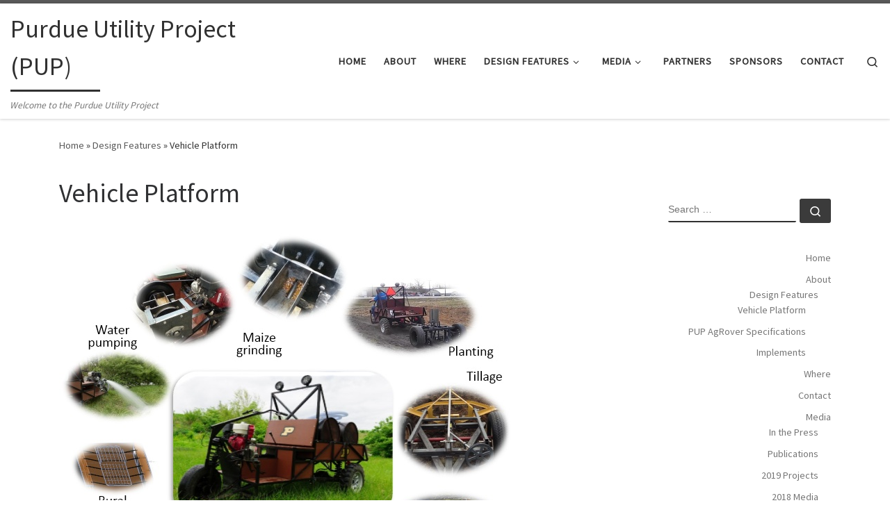

--- FILE ---
content_type: text/html; charset=UTF-8
request_url: https://engineering.purdue.edu/pup/project/vehicle-platform/
body_size: 10427
content:
<!DOCTYPE html>
<!--[if IE 7]>
<html class="ie ie7" lang="en-US">
<![endif]-->
<!--[if IE 8]>
<html class="ie ie8" lang="en-US">
<![endif]-->
<!--[if !(IE 7) | !(IE 8)  ]><!-->
<html lang="en-US" class="no-js">
<!--<![endif]-->
  <head>
  <meta charset="UTF-8" />
  <meta http-equiv="X-UA-Compatible" content="IE=EDGE" />
  <meta name="viewport" content="width=device-width, initial-scale=1.0" />
  <link rel="profile"  href="https://gmpg.org/xfn/11" />
  <link rel="pingback" href="https://Engineering.Purdue.Edu/pup/xmlrpc.php" />
<script>(function(html){html.className = html.className.replace(/\bno-js\b/,'js')})(document.documentElement);</script>
<title>Vehicle Platform &#8211; Purdue Utility Project (PUP)</title>
<meta name='robots' content='max-image-preview:large' />
<link rel="alternate" type="application/rss+xml" title="Purdue Utility Project (PUP) &raquo; Feed" href="https://Engineering.Purdue.Edu/pup/feed/" />
<script>
window._wpemojiSettings = {"baseUrl":"https:\/\/s.w.org\/images\/core\/emoji\/14.0.0\/72x72\/","ext":".png","svgUrl":"https:\/\/s.w.org\/images\/core\/emoji\/14.0.0\/svg\/","svgExt":".svg","source":{"concatemoji":"https:\/\/Engineering.Purdue.Edu\/pup\/wp-includes\/js\/wp-emoji-release.min.js?ver=6.3.7"}};
/*! This file is auto-generated */
!function(i,n){var o,s,e;function c(e){try{var t={supportTests:e,timestamp:(new Date).valueOf()};sessionStorage.setItem(o,JSON.stringify(t))}catch(e){}}function p(e,t,n){e.clearRect(0,0,e.canvas.width,e.canvas.height),e.fillText(t,0,0);var t=new Uint32Array(e.getImageData(0,0,e.canvas.width,e.canvas.height).data),r=(e.clearRect(0,0,e.canvas.width,e.canvas.height),e.fillText(n,0,0),new Uint32Array(e.getImageData(0,0,e.canvas.width,e.canvas.height).data));return t.every(function(e,t){return e===r[t]})}function u(e,t,n){switch(t){case"flag":return n(e,"\ud83c\udff3\ufe0f\u200d\u26a7\ufe0f","\ud83c\udff3\ufe0f\u200b\u26a7\ufe0f")?!1:!n(e,"\ud83c\uddfa\ud83c\uddf3","\ud83c\uddfa\u200b\ud83c\uddf3")&&!n(e,"\ud83c\udff4\udb40\udc67\udb40\udc62\udb40\udc65\udb40\udc6e\udb40\udc67\udb40\udc7f","\ud83c\udff4\u200b\udb40\udc67\u200b\udb40\udc62\u200b\udb40\udc65\u200b\udb40\udc6e\u200b\udb40\udc67\u200b\udb40\udc7f");case"emoji":return!n(e,"\ud83e\udef1\ud83c\udffb\u200d\ud83e\udef2\ud83c\udfff","\ud83e\udef1\ud83c\udffb\u200b\ud83e\udef2\ud83c\udfff")}return!1}function f(e,t,n){var r="undefined"!=typeof WorkerGlobalScope&&self instanceof WorkerGlobalScope?new OffscreenCanvas(300,150):i.createElement("canvas"),a=r.getContext("2d",{willReadFrequently:!0}),o=(a.textBaseline="top",a.font="600 32px Arial",{});return e.forEach(function(e){o[e]=t(a,e,n)}),o}function t(e){var t=i.createElement("script");t.src=e,t.defer=!0,i.head.appendChild(t)}"undefined"!=typeof Promise&&(o="wpEmojiSettingsSupports",s=["flag","emoji"],n.supports={everything:!0,everythingExceptFlag:!0},e=new Promise(function(e){i.addEventListener("DOMContentLoaded",e,{once:!0})}),new Promise(function(t){var n=function(){try{var e=JSON.parse(sessionStorage.getItem(o));if("object"==typeof e&&"number"==typeof e.timestamp&&(new Date).valueOf()<e.timestamp+604800&&"object"==typeof e.supportTests)return e.supportTests}catch(e){}return null}();if(!n){if("undefined"!=typeof Worker&&"undefined"!=typeof OffscreenCanvas&&"undefined"!=typeof URL&&URL.createObjectURL&&"undefined"!=typeof Blob)try{var e="postMessage("+f.toString()+"("+[JSON.stringify(s),u.toString(),p.toString()].join(",")+"));",r=new Blob([e],{type:"text/javascript"}),a=new Worker(URL.createObjectURL(r),{name:"wpTestEmojiSupports"});return void(a.onmessage=function(e){c(n=e.data),a.terminate(),t(n)})}catch(e){}c(n=f(s,u,p))}t(n)}).then(function(e){for(var t in e)n.supports[t]=e[t],n.supports.everything=n.supports.everything&&n.supports[t],"flag"!==t&&(n.supports.everythingExceptFlag=n.supports.everythingExceptFlag&&n.supports[t]);n.supports.everythingExceptFlag=n.supports.everythingExceptFlag&&!n.supports.flag,n.DOMReady=!1,n.readyCallback=function(){n.DOMReady=!0}}).then(function(){return e}).then(function(){var e;n.supports.everything||(n.readyCallback(),(e=n.source||{}).concatemoji?t(e.concatemoji):e.wpemoji&&e.twemoji&&(t(e.twemoji),t(e.wpemoji)))}))}((window,document),window._wpemojiSettings);
</script>
<style>
img.wp-smiley,
img.emoji {
	display: inline !important;
	border: none !important;
	box-shadow: none !important;
	height: 1em !important;
	width: 1em !important;
	margin: 0 0.07em !important;
	vertical-align: -0.1em !important;
	background: none !important;
	padding: 0 !important;
}
</style>
	<link rel='stylesheet' id='wp-block-library-css' href='https://Engineering.Purdue.Edu/pup/wp-includes/css/dist/block-library/style.min.css?ver=6.3.7' media='all' />
<link rel='stylesheet' id='wp-components-css' href='https://Engineering.Purdue.Edu/pup/wp-includes/css/dist/components/style.min.css?ver=6.3.7' media='all' />
<link rel='stylesheet' id='wp-block-editor-css' href='https://Engineering.Purdue.Edu/pup/wp-includes/css/dist/block-editor/style.min.css?ver=6.3.7' media='all' />
<link rel='stylesheet' id='wp-reusable-blocks-css' href='https://Engineering.Purdue.Edu/pup/wp-includes/css/dist/reusable-blocks/style.min.css?ver=6.3.7' media='all' />
<link rel='stylesheet' id='wp-editor-css' href='https://Engineering.Purdue.Edu/pup/wp-includes/css/dist/editor/style.min.css?ver=6.3.7' media='all' />
<link rel='stylesheet' id='pta_volunteer_sus_block-style-css-css' href='https://Engineering.Purdue.Edu/pup/wp-content/plugins/pta-volunteer-sign-up-sheets/blocks/blocks.style.build.css' media='all' />
<style id='classic-theme-styles-inline-css'>
/*! This file is auto-generated */
.wp-block-button__link{color:#fff;background-color:#32373c;border-radius:9999px;box-shadow:none;text-decoration:none;padding:calc(.667em + 2px) calc(1.333em + 2px);font-size:1.125em}.wp-block-file__button{background:#32373c;color:#fff;text-decoration:none}
</style>
<style id='global-styles-inline-css'>
body{--wp--preset--color--black: #000000;--wp--preset--color--cyan-bluish-gray: #abb8c3;--wp--preset--color--white: #ffffff;--wp--preset--color--pale-pink: #f78da7;--wp--preset--color--vivid-red: #cf2e2e;--wp--preset--color--luminous-vivid-orange: #ff6900;--wp--preset--color--luminous-vivid-amber: #fcb900;--wp--preset--color--light-green-cyan: #7bdcb5;--wp--preset--color--vivid-green-cyan: #00d084;--wp--preset--color--pale-cyan-blue: #8ed1fc;--wp--preset--color--vivid-cyan-blue: #0693e3;--wp--preset--color--vivid-purple: #9b51e0;--wp--preset--gradient--vivid-cyan-blue-to-vivid-purple: linear-gradient(135deg,rgba(6,147,227,1) 0%,rgb(155,81,224) 100%);--wp--preset--gradient--light-green-cyan-to-vivid-green-cyan: linear-gradient(135deg,rgb(122,220,180) 0%,rgb(0,208,130) 100%);--wp--preset--gradient--luminous-vivid-amber-to-luminous-vivid-orange: linear-gradient(135deg,rgba(252,185,0,1) 0%,rgba(255,105,0,1) 100%);--wp--preset--gradient--luminous-vivid-orange-to-vivid-red: linear-gradient(135deg,rgba(255,105,0,1) 0%,rgb(207,46,46) 100%);--wp--preset--gradient--very-light-gray-to-cyan-bluish-gray: linear-gradient(135deg,rgb(238,238,238) 0%,rgb(169,184,195) 100%);--wp--preset--gradient--cool-to-warm-spectrum: linear-gradient(135deg,rgb(74,234,220) 0%,rgb(151,120,209) 20%,rgb(207,42,186) 40%,rgb(238,44,130) 60%,rgb(251,105,98) 80%,rgb(254,248,76) 100%);--wp--preset--gradient--blush-light-purple: linear-gradient(135deg,rgb(255,206,236) 0%,rgb(152,150,240) 100%);--wp--preset--gradient--blush-bordeaux: linear-gradient(135deg,rgb(254,205,165) 0%,rgb(254,45,45) 50%,rgb(107,0,62) 100%);--wp--preset--gradient--luminous-dusk: linear-gradient(135deg,rgb(255,203,112) 0%,rgb(199,81,192) 50%,rgb(65,88,208) 100%);--wp--preset--gradient--pale-ocean: linear-gradient(135deg,rgb(255,245,203) 0%,rgb(182,227,212) 50%,rgb(51,167,181) 100%);--wp--preset--gradient--electric-grass: linear-gradient(135deg,rgb(202,248,128) 0%,rgb(113,206,126) 100%);--wp--preset--gradient--midnight: linear-gradient(135deg,rgb(2,3,129) 0%,rgb(40,116,252) 100%);--wp--preset--font-size--small: 13px;--wp--preset--font-size--medium: 20px;--wp--preset--font-size--large: 36px;--wp--preset--font-size--x-large: 42px;--wp--preset--spacing--20: 0.44rem;--wp--preset--spacing--30: 0.67rem;--wp--preset--spacing--40: 1rem;--wp--preset--spacing--50: 1.5rem;--wp--preset--spacing--60: 2.25rem;--wp--preset--spacing--70: 3.38rem;--wp--preset--spacing--80: 5.06rem;--wp--preset--shadow--natural: 6px 6px 9px rgba(0, 0, 0, 0.2);--wp--preset--shadow--deep: 12px 12px 50px rgba(0, 0, 0, 0.4);--wp--preset--shadow--sharp: 6px 6px 0px rgba(0, 0, 0, 0.2);--wp--preset--shadow--outlined: 6px 6px 0px -3px rgba(255, 255, 255, 1), 6px 6px rgba(0, 0, 0, 1);--wp--preset--shadow--crisp: 6px 6px 0px rgba(0, 0, 0, 1);}:where(.is-layout-flex){gap: 0.5em;}:where(.is-layout-grid){gap: 0.5em;}body .is-layout-flow > .alignleft{float: left;margin-inline-start: 0;margin-inline-end: 2em;}body .is-layout-flow > .alignright{float: right;margin-inline-start: 2em;margin-inline-end: 0;}body .is-layout-flow > .aligncenter{margin-left: auto !important;margin-right: auto !important;}body .is-layout-constrained > .alignleft{float: left;margin-inline-start: 0;margin-inline-end: 2em;}body .is-layout-constrained > .alignright{float: right;margin-inline-start: 2em;margin-inline-end: 0;}body .is-layout-constrained > .aligncenter{margin-left: auto !important;margin-right: auto !important;}body .is-layout-constrained > :where(:not(.alignleft):not(.alignright):not(.alignfull)){max-width: var(--wp--style--global--content-size);margin-left: auto !important;margin-right: auto !important;}body .is-layout-constrained > .alignwide{max-width: var(--wp--style--global--wide-size);}body .is-layout-flex{display: flex;}body .is-layout-flex{flex-wrap: wrap;align-items: center;}body .is-layout-flex > *{margin: 0;}body .is-layout-grid{display: grid;}body .is-layout-grid > *{margin: 0;}:where(.wp-block-columns.is-layout-flex){gap: 2em;}:where(.wp-block-columns.is-layout-grid){gap: 2em;}:where(.wp-block-post-template.is-layout-flex){gap: 1.25em;}:where(.wp-block-post-template.is-layout-grid){gap: 1.25em;}.has-black-color{color: var(--wp--preset--color--black) !important;}.has-cyan-bluish-gray-color{color: var(--wp--preset--color--cyan-bluish-gray) !important;}.has-white-color{color: var(--wp--preset--color--white) !important;}.has-pale-pink-color{color: var(--wp--preset--color--pale-pink) !important;}.has-vivid-red-color{color: var(--wp--preset--color--vivid-red) !important;}.has-luminous-vivid-orange-color{color: var(--wp--preset--color--luminous-vivid-orange) !important;}.has-luminous-vivid-amber-color{color: var(--wp--preset--color--luminous-vivid-amber) !important;}.has-light-green-cyan-color{color: var(--wp--preset--color--light-green-cyan) !important;}.has-vivid-green-cyan-color{color: var(--wp--preset--color--vivid-green-cyan) !important;}.has-pale-cyan-blue-color{color: var(--wp--preset--color--pale-cyan-blue) !important;}.has-vivid-cyan-blue-color{color: var(--wp--preset--color--vivid-cyan-blue) !important;}.has-vivid-purple-color{color: var(--wp--preset--color--vivid-purple) !important;}.has-black-background-color{background-color: var(--wp--preset--color--black) !important;}.has-cyan-bluish-gray-background-color{background-color: var(--wp--preset--color--cyan-bluish-gray) !important;}.has-white-background-color{background-color: var(--wp--preset--color--white) !important;}.has-pale-pink-background-color{background-color: var(--wp--preset--color--pale-pink) !important;}.has-vivid-red-background-color{background-color: var(--wp--preset--color--vivid-red) !important;}.has-luminous-vivid-orange-background-color{background-color: var(--wp--preset--color--luminous-vivid-orange) !important;}.has-luminous-vivid-amber-background-color{background-color: var(--wp--preset--color--luminous-vivid-amber) !important;}.has-light-green-cyan-background-color{background-color: var(--wp--preset--color--light-green-cyan) !important;}.has-vivid-green-cyan-background-color{background-color: var(--wp--preset--color--vivid-green-cyan) !important;}.has-pale-cyan-blue-background-color{background-color: var(--wp--preset--color--pale-cyan-blue) !important;}.has-vivid-cyan-blue-background-color{background-color: var(--wp--preset--color--vivid-cyan-blue) !important;}.has-vivid-purple-background-color{background-color: var(--wp--preset--color--vivid-purple) !important;}.has-black-border-color{border-color: var(--wp--preset--color--black) !important;}.has-cyan-bluish-gray-border-color{border-color: var(--wp--preset--color--cyan-bluish-gray) !important;}.has-white-border-color{border-color: var(--wp--preset--color--white) !important;}.has-pale-pink-border-color{border-color: var(--wp--preset--color--pale-pink) !important;}.has-vivid-red-border-color{border-color: var(--wp--preset--color--vivid-red) !important;}.has-luminous-vivid-orange-border-color{border-color: var(--wp--preset--color--luminous-vivid-orange) !important;}.has-luminous-vivid-amber-border-color{border-color: var(--wp--preset--color--luminous-vivid-amber) !important;}.has-light-green-cyan-border-color{border-color: var(--wp--preset--color--light-green-cyan) !important;}.has-vivid-green-cyan-border-color{border-color: var(--wp--preset--color--vivid-green-cyan) !important;}.has-pale-cyan-blue-border-color{border-color: var(--wp--preset--color--pale-cyan-blue) !important;}.has-vivid-cyan-blue-border-color{border-color: var(--wp--preset--color--vivid-cyan-blue) !important;}.has-vivid-purple-border-color{border-color: var(--wp--preset--color--vivid-purple) !important;}.has-vivid-cyan-blue-to-vivid-purple-gradient-background{background: var(--wp--preset--gradient--vivid-cyan-blue-to-vivid-purple) !important;}.has-light-green-cyan-to-vivid-green-cyan-gradient-background{background: var(--wp--preset--gradient--light-green-cyan-to-vivid-green-cyan) !important;}.has-luminous-vivid-amber-to-luminous-vivid-orange-gradient-background{background: var(--wp--preset--gradient--luminous-vivid-amber-to-luminous-vivid-orange) !important;}.has-luminous-vivid-orange-to-vivid-red-gradient-background{background: var(--wp--preset--gradient--luminous-vivid-orange-to-vivid-red) !important;}.has-very-light-gray-to-cyan-bluish-gray-gradient-background{background: var(--wp--preset--gradient--very-light-gray-to-cyan-bluish-gray) !important;}.has-cool-to-warm-spectrum-gradient-background{background: var(--wp--preset--gradient--cool-to-warm-spectrum) !important;}.has-blush-light-purple-gradient-background{background: var(--wp--preset--gradient--blush-light-purple) !important;}.has-blush-bordeaux-gradient-background{background: var(--wp--preset--gradient--blush-bordeaux) !important;}.has-luminous-dusk-gradient-background{background: var(--wp--preset--gradient--luminous-dusk) !important;}.has-pale-ocean-gradient-background{background: var(--wp--preset--gradient--pale-ocean) !important;}.has-electric-grass-gradient-background{background: var(--wp--preset--gradient--electric-grass) !important;}.has-midnight-gradient-background{background: var(--wp--preset--gradient--midnight) !important;}.has-small-font-size{font-size: var(--wp--preset--font-size--small) !important;}.has-medium-font-size{font-size: var(--wp--preset--font-size--medium) !important;}.has-large-font-size{font-size: var(--wp--preset--font-size--large) !important;}.has-x-large-font-size{font-size: var(--wp--preset--font-size--x-large) !important;}
.wp-block-navigation a:where(:not(.wp-element-button)){color: inherit;}
:where(.wp-block-post-template.is-layout-flex){gap: 1.25em;}:where(.wp-block-post-template.is-layout-grid){gap: 1.25em;}
:where(.wp-block-columns.is-layout-flex){gap: 2em;}:where(.wp-block-columns.is-layout-grid){gap: 2em;}
.wp-block-pullquote{font-size: 1.5em;line-height: 1.6;}
</style>
<link rel='stylesheet' id='contact-form-7-css' href='https://Engineering.Purdue.Edu/pup/wp-content/plugins/contact-form-7/includes/css/styles.css?ver=5.8.1' media='all' />
<link rel='stylesheet' id='customizr-main-css' href='https://Engineering.Purdue.Edu/pup/wp-content/themes/customizr/assets/front/css/style.min.css?ver=4.4.21' media='all' />
<style id='customizr-main-inline-css'>

.tc-header.border-top { border-top-width: 5px; border-top-style: solid }
#czr-push-footer { display: none; visibility: hidden; }
        .czr-sticky-footer #czr-push-footer.sticky-footer-enabled { display: block; }
        
</style>
<link rel='stylesheet' id='pta-sus-style-css' href='https://Engineering.Purdue.Edu/pup/wp-content/plugins/pta-volunteer-sign-up-sheets/classes/../assets/css/style.min.css?ver=6.3.7' media='all' />
<script id="nb-jquery" src='https://Engineering.Purdue.Edu/pup/wp-includes/js/jquery/jquery.min.js?ver=3.7.0' id='jquery-core-js'></script>
<script src='https://Engineering.Purdue.Edu/pup/wp-includes/js/jquery/jquery-migrate.min.js?ver=3.4.1' id='jquery-migrate-js'></script>
<script src='https://Engineering.Purdue.Edu/pup/wp-content/themes/customizr/assets/front/js/libs/modernizr.min.js?ver=4.4.21' id='modernizr-js'></script>
<script src='https://Engineering.Purdue.Edu/pup/wp-includes/js/underscore.min.js?ver=1.13.4' id='underscore-js'></script>
<script id='tc-scripts-js-extra'>
var CZRParams = {"assetsPath":"https:\/\/Engineering.Purdue.Edu\/pup\/wp-content\/themes\/customizr\/assets\/front\/","mainScriptUrl":"https:\/\/Engineering.Purdue.Edu\/pup\/wp-content\/themes\/customizr\/assets\/front\/js\/tc-scripts.min.js?4.4.21","deferFontAwesome":"1","fontAwesomeUrl":"https:\/\/Engineering.Purdue.Edu\/pup\/wp-content\/themes\/customizr\/assets\/shared\/fonts\/fa\/css\/fontawesome-all.min.css?4.4.21","_disabled":[],"centerSliderImg":"1","isLightBoxEnabled":"1","SmoothScroll":{"Enabled":true,"Options":{"touchpadSupport":false}},"isAnchorScrollEnabled":"","anchorSmoothScrollExclude":{"simple":["[class*=edd]",".carousel-control","[data-toggle=\"modal\"]","[data-toggle=\"dropdown\"]","[data-toggle=\"czr-dropdown\"]","[data-toggle=\"tooltip\"]","[data-toggle=\"popover\"]","[data-toggle=\"collapse\"]","[data-toggle=\"czr-collapse\"]","[data-toggle=\"tab\"]","[data-toggle=\"pill\"]","[data-toggle=\"czr-pill\"]","[class*=upme]","[class*=um-]"],"deep":{"classes":[],"ids":[]}},"timerOnScrollAllBrowsers":"1","centerAllImg":"1","HasComments":"","LoadModernizr":"1","stickyHeader":"","extLinksStyle":"","extLinksTargetExt":"","extLinksSkipSelectors":{"classes":["btn","button"],"ids":[]},"dropcapEnabled":"","dropcapWhere":{"post":"","page":""},"dropcapMinWords":"","dropcapSkipSelectors":{"tags":["IMG","IFRAME","H1","H2","H3","H4","H5","H6","BLOCKQUOTE","UL","OL"],"classes":["btn"],"id":[]},"imgSmartLoadEnabled":"","imgSmartLoadOpts":{"parentSelectors":["[class*=grid-container], .article-container",".__before_main_wrapper",".widget-front",".post-related-articles",".tc-singular-thumbnail-wrapper",".sek-module-inner"],"opts":{"excludeImg":[".tc-holder-img"]}},"imgSmartLoadsForSliders":"1","pluginCompats":[],"isWPMobile":"","menuStickyUserSettings":{"desktop":"stick_up","mobile":"stick_up"},"adminAjaxUrl":"https:\/\/Engineering.Purdue.Edu\/pup\/wp-admin\/admin-ajax.php","ajaxUrl":"https:\/\/Engineering.Purdue.Edu\/pup\/?czrajax=1","frontNonce":{"id":"CZRFrontNonce","handle":"ee2ae940b1"},"isDevMode":"","isModernStyle":"1","i18n":{"Permanently dismiss":"Permanently dismiss"},"frontNotifications":{"welcome":{"enabled":false,"content":"","dismissAction":"dismiss_welcome_note_front"}},"preloadGfonts":"1","googleFonts":"Source+Sans+Pro","version":"4.4.21"};
</script>
<script src='https://Engineering.Purdue.Edu/pup/wp-content/themes/customizr/assets/front/js/tc-scripts.min.js?ver=4.4.21' id='tc-scripts-js' defer></script>
<link rel="https://api.w.org/" href="https://Engineering.Purdue.Edu/pup/wp-json/" /><link rel="alternate" type="application/json" href="https://Engineering.Purdue.Edu/pup/wp-json/wp/v2/pages/74" /><link rel="EditURI" type="application/rsd+xml" title="RSD" href="https://Engineering.Purdue.Edu/pup/xmlrpc.php?rsd" />
<meta name="generator" content="WordPress 6.3.7" />
<link rel="canonical" href="https://Engineering.Purdue.Edu/pup/project/vehicle-platform/" />
<link rel='shortlink' href='https://Engineering.Purdue.Edu/pup/?p=74' />
<link rel="alternate" type="application/json+oembed" href="https://Engineering.Purdue.Edu/pup/wp-json/oembed/1.0/embed?url=https%3A%2F%2FEngineering.Purdue.Edu%2Fpup%2Fproject%2Fvehicle-platform%2F" />
<link rel="alternate" type="text/xml+oembed" href="https://Engineering.Purdue.Edu/pup/wp-json/oembed/1.0/embed?url=https%3A%2F%2FEngineering.Purdue.Edu%2Fpup%2Fproject%2Fvehicle-platform%2F&#038;format=xml" />
              <link rel="preload" as="font" type="font/woff2" href="https://Engineering.Purdue.Edu/pup/wp-content/themes/customizr/assets/shared/fonts/customizr/customizr.woff2?128396981" crossorigin="anonymous"/>
            		<style id="wp-custom-css">
			
.round-div {
  border: 104px solid #FAFAFA;
  border-radius: 0px;
  display: block;
  height: 170px;
  left: -54px;
  position: absolute;
  top: -66px;
  transition: all 0.3s ease 0s;
  width: 170px;
  z-index: 99;
}
a.icon-facebook:before {
background-color:   #3b5998;
border-radius:      2px;
color:              white;
padding:            4px 0 0 2px;
position:           relative;
text-shadow:        none;
top:                4px;
}
a.icon-facebook {
position:           relative;
top:                -4px;
}
.navbar-inner .social-block {
font-size: 2em;
}		</style>
		</head>

  <body class="nb-3-3-4 nimble-no-local-data-skp__post_page_74 nimble-no-group-site-tmpl-skp__all_page page-template-default page page-id-74 page-parent page-child parent-pageid-31 wp-embed-responsive sek-hide-rc-badge czr-link-hover-underline header-skin-light footer-skin-dark czr-r-sidebar tc-center-images czr-full-layout customizr-4-4-21 czr-sticky-footer">
          <a class="screen-reader-text skip-link" href="#content">Skip to content</a>
    
    
    <div id="tc-page-wrap" class="">

      <header class="tpnav-header__header tc-header sl-logo_left sticky-brand-shrink-on sticky-transparent border-top czr-submenu-fade czr-submenu-move" >
        <div class="primary-navbar__wrapper d-none d-lg-block has-horizontal-menu desktop-sticky" >
  <div class="container-fluid">
    <div class="row align-items-center flex-row primary-navbar__row">
      <div class="branding__container col col-auto" >
  <div class="branding align-items-center flex-column ">
    <div class="branding-row d-flex flex-row align-items-center align-self-start">
      <span class="navbar-brand col-auto " >
    <a class="navbar-brand-sitename  czr-underline" href="https://Engineering.Purdue.Edu/pup/">
    <span>Purdue Utility Project (PUP)</span>
  </a>
</span>
      </div>
    <span class="header-tagline " >
  Welcome to the Purdue Utility Project</span>

  </div>
</div>
      <div class="primary-nav__container justify-content-lg-around col col-lg-auto flex-lg-column" >
  <div class="primary-nav__wrapper flex-lg-row align-items-center justify-content-end">
              <nav class="primary-nav__nav col" id="primary-nav">
          <div class="nav__menu-wrapper primary-nav__menu-wrapper justify-content-end czr-open-on-hover" >
<ul id="main-menu" class="primary-nav__menu regular-nav nav__menu nav"><li id="menu-item-34" class="menu-item menu-item-type-custom menu-item-object-custom menu-item-home menu-item-34"><a href="https://Engineering.Purdue.Edu/pup/" class="nav__link"><span class="nav__title">Home</span></a></li>
<li id="menu-item-35" class="menu-item menu-item-type-post_type menu-item-object-page menu-item-35"><a href="https://Engineering.Purdue.Edu/pup/about/" class="nav__link"><span class="nav__title">About</span></a></li>
<li id="menu-item-386" class="menu-item menu-item-type-post_type menu-item-object-page menu-item-386"><a href="https://Engineering.Purdue.Edu/pup/where/" class="nav__link"><span class="nav__title">Where</span></a></li>
<li id="menu-item-44" class="menu-item menu-item-type-post_type menu-item-object-page current-page-ancestor current-menu-ancestor current-menu-parent current-page-parent current_page_parent current_page_ancestor menu-item-has-children czr-dropdown current-active menu-item-44"><a data-toggle="czr-dropdown" aria-haspopup="true" aria-expanded="false" href="https://Engineering.Purdue.Edu/pup/project/" class="nav__link"><span class="nav__title">Design Features</span><span class="caret__dropdown-toggler"><i class="icn-down-small"></i></span></a>
<ul class="dropdown-menu czr-dropdown-menu">
	<li id="menu-item-91" class="menu-item menu-item-type-post_type menu-item-object-page current-page-ancestor current-page-parent dropdown-item menu-item-91"><a href="https://Engineering.Purdue.Edu/pup/project/" class="nav__link"><span class="nav__title">Design Features</span></a></li>
	<li id="menu-item-82" class="menu-item menu-item-type-post_type menu-item-object-page current-menu-item page_item page-item-74 current_page_item menu-item-has-children czr-dropdown-submenu dropdown-item current-active menu-item-82"><a data-toggle="czr-dropdown" aria-haspopup="true" aria-expanded="false" href="https://Engineering.Purdue.Edu/pup/project/vehicle-platform/" aria-current="page" class="nav__link"><span class="nav__title">Vehicle Platform</span><span class="caret__dropdown-toggler"><i class="icn-down-small"></i></span></a>
<ul class="dropdown-menu czr-dropdown-menu">
		<li id="menu-item-99" class="menu-item menu-item-type-post_type menu-item-object-page dropdown-item menu-item-99"><a href="https://Engineering.Purdue.Edu/pup/project/vehicle-platform/specifications/" class="nav__link"><span class="nav__title">PUP AgRover Specifications</span></a></li>
</ul>
</li>
	<li id="menu-item-80" class="menu-item menu-item-type-post_type menu-item-object-page dropdown-item menu-item-80"><a href="https://Engineering.Purdue.Edu/pup/project/implements/" class="nav__link"><span class="nav__title">Implements</span></a></li>
</ul>
</li>
<li id="menu-item-37" class="menu-item menu-item-type-post_type menu-item-object-page menu-item-has-children czr-dropdown menu-item-37"><a data-toggle="czr-dropdown" aria-haspopup="true" aria-expanded="false" href="https://Engineering.Purdue.Edu/pup/media/" class="nav__link"><span class="nav__title">Media</span><span class="caret__dropdown-toggler"><i class="icn-down-small"></i></span></a>
<ul class="dropdown-menu czr-dropdown-menu">
	<li id="menu-item-166" class="menu-item menu-item-type-post_type menu-item-object-page dropdown-item menu-item-166"><a href="https://Engineering.Purdue.Edu/pup/media/publications/" class="nav__link"><span class="nav__title">Publications</span></a></li>
	<li id="menu-item-220" class="menu-item menu-item-type-post_type menu-item-object-page dropdown-item menu-item-220"><a href="https://Engineering.Purdue.Edu/pup/media/in-the-press/" class="nav__link"><span class="nav__title">In the Press</span></a></li>
	<li id="menu-item-485" class="menu-item menu-item-type-post_type menu-item-object-page dropdown-item menu-item-485"><a href="https://Engineering.Purdue.Edu/pup/media/2019-projects/" class="nav__link"><span class="nav__title">2019 Projects</span></a></li>
	<li id="menu-item-480" class="menu-item menu-item-type-post_type menu-item-object-page dropdown-item menu-item-480"><a href="https://Engineering.Purdue.Edu/pup/media/2018-media/" class="nav__link"><span class="nav__title">2018 Media</span></a></li>
	<li id="menu-item-446" class="menu-item menu-item-type-post_type menu-item-object-page dropdown-item menu-item-446"><a href="https://Engineering.Purdue.Edu/pup/media/2017-media/" class="nav__link"><span class="nav__title">2017 Media</span></a></li>
	<li id="menu-item-409" class="menu-item menu-item-type-post_type menu-item-object-page dropdown-item menu-item-409"><a href="https://Engineering.Purdue.Edu/pup/media/2016-media/" class="nav__link"><span class="nav__title">2016 Media</span></a></li>
	<li id="menu-item-338" class="menu-item menu-item-type-post_type menu-item-object-page dropdown-item menu-item-338"><a href="https://Engineering.Purdue.Edu/pup/media/2015-media/" class="nav__link"><span class="nav__title">2015 Media</span></a></li>
	<li id="menu-item-284" class="menu-item menu-item-type-post_type menu-item-object-page dropdown-item menu-item-284"><a href="https://Engineering.Purdue.Edu/pup/media/2014-media/" class="nav__link"><span class="nav__title">2014 Media</span></a></li>
	<li id="menu-item-43" class="menu-item menu-item-type-post_type menu-item-object-page dropdown-item menu-item-43"><a href="https://Engineering.Purdue.Edu/pup/media/2013-media/" class="nav__link"><span class="nav__title">2013 media</span></a></li>
	<li id="menu-item-42" class="menu-item menu-item-type-post_type menu-item-object-page dropdown-item menu-item-42"><a href="https://Engineering.Purdue.Edu/pup/media/2012-media/" class="nav__link"><span class="nav__title">2012 media</span></a></li>
	<li id="menu-item-41" class="menu-item menu-item-type-post_type menu-item-object-page dropdown-item menu-item-41"><a href="https://Engineering.Purdue.Edu/pup/media/2011-media/" class="nav__link"><span class="nav__title">2011 media</span></a></li>
	<li id="menu-item-40" class="menu-item menu-item-type-post_type menu-item-object-page dropdown-item menu-item-40"><a href="https://Engineering.Purdue.Edu/pup/media/2010-media/" class="nav__link"><span class="nav__title">2010 media</span></a></li>
	<li id="menu-item-39" class="menu-item menu-item-type-post_type menu-item-object-page dropdown-item menu-item-39"><a href="https://Engineering.Purdue.Edu/pup/media/2009-media/" class="nav__link"><span class="nav__title">2009 media</span></a></li>
	<li id="menu-item-38" class="menu-item menu-item-type-post_type menu-item-object-page dropdown-item menu-item-38"><a href="https://Engineering.Purdue.Edu/pup/media/2008-media/" class="nav__link"><span class="nav__title">2008 media</span></a></li>
</ul>
</li>
<li id="menu-item-94" class="menu-item menu-item-type-post_type menu-item-object-page menu-item-94"><a href="https://Engineering.Purdue.Edu/pup/partners/" class="nav__link"><span class="nav__title">Partners</span></a></li>
<li id="menu-item-87" class="menu-item menu-item-type-post_type menu-item-object-page menu-item-87"><a href="https://Engineering.Purdue.Edu/pup/sponsors/" class="nav__link"><span class="nav__title">Sponsors</span></a></li>
<li id="menu-item-53" class="menu-item menu-item-type-post_type menu-item-object-page menu-item-53"><a href="https://Engineering.Purdue.Edu/pup/contact/" class="nav__link"><span class="nav__title">Contact</span></a></li>
</ul></div>        </nav>
    <div class="primary-nav__utils nav__utils col-auto" >
    <ul class="nav utils flex-row flex-nowrap regular-nav">
      <li class="nav__search " >
  <a href="#" class="search-toggle_btn icn-search czr-overlay-toggle_btn"  aria-expanded="false"><span class="sr-only">Search</span></a>
        <div class="czr-search-expand">
      <div class="czr-search-expand-inner"><div class="search-form__container " >
  <form action="https://Engineering.Purdue.Edu/pup/" method="get" class="czr-form search-form">
    <div class="form-group czr-focus">
            <label for="s-69751ca189548" id="lsearch-69751ca189548">
        <span class="screen-reader-text">Search</span>
        <input id="s-69751ca189548" class="form-control czr-search-field" name="s" type="search" value="" aria-describedby="lsearch-69751ca189548" placeholder="Search &hellip;">
      </label>
      <button type="submit" class="button"><i class="icn-search"></i><span class="screen-reader-text">Search &hellip;</span></button>
    </div>
  </form>
</div></div>
    </div>
    </li>
    </ul>
</div>  </div>
</div>
    </div>
  </div>
</div>    <div class="mobile-navbar__wrapper d-lg-none mobile-sticky" >
    <div class="branding__container justify-content-between align-items-center container-fluid" >
  <div class="branding flex-column">
    <div class="branding-row d-flex align-self-start flex-row align-items-center">
      <span class="navbar-brand col-auto " >
    <a class="navbar-brand-sitename  czr-underline" href="https://Engineering.Purdue.Edu/pup/">
    <span>Purdue Utility Project (PUP)</span>
  </a>
</span>
    </div>
      </div>
  <div class="mobile-utils__wrapper nav__utils regular-nav">
    <ul class="nav utils row flex-row flex-nowrap">
      <li class="nav__search " >
  <a href="#" class="search-toggle_btn icn-search czr-dropdown" data-aria-haspopup="true" aria-expanded="false"><span class="sr-only">Search</span></a>
        <div class="czr-search-expand">
      <div class="czr-search-expand-inner"><div class="search-form__container " >
  <form action="https://Engineering.Purdue.Edu/pup/" method="get" class="czr-form search-form">
    <div class="form-group czr-focus">
            <label for="s-69751ca1899ea" id="lsearch-69751ca1899ea">
        <span class="screen-reader-text">Search</span>
        <input id="s-69751ca1899ea" class="form-control czr-search-field" name="s" type="search" value="" aria-describedby="lsearch-69751ca1899ea" placeholder="Search &hellip;">
      </label>
      <button type="submit" class="button"><i class="icn-search"></i><span class="screen-reader-text">Search &hellip;</span></button>
    </div>
  </form>
</div></div>
    </div>
        <ul class="dropdown-menu czr-dropdown-menu">
      <li class="header-search__container container-fluid">
  <div class="search-form__container " >
  <form action="https://Engineering.Purdue.Edu/pup/" method="get" class="czr-form search-form">
    <div class="form-group czr-focus">
            <label for="s-69751ca189b65" id="lsearch-69751ca189b65">
        <span class="screen-reader-text">Search</span>
        <input id="s-69751ca189b65" class="form-control czr-search-field" name="s" type="search" value="" aria-describedby="lsearch-69751ca189b65" placeholder="Search &hellip;">
      </label>
      <button type="submit" class="button"><i class="icn-search"></i><span class="screen-reader-text">Search &hellip;</span></button>
    </div>
  </form>
</div></li>    </ul>
  </li>
<li class="hamburger-toggler__container " >
  <button class="ham-toggler-menu czr-collapsed" data-toggle="czr-collapse" data-target="#mobile-nav"><span class="ham__toggler-span-wrapper"><span class="line line-1"></span><span class="line line-2"></span><span class="line line-3"></span></span><span class="screen-reader-text">Menu</span></button>
</li>
    </ul>
  </div>
</div>
<div class="mobile-nav__container " >
   <nav class="mobile-nav__nav flex-column czr-collapse" id="mobile-nav">
      <div class="mobile-nav__inner container-fluid">
      <div class="nav__menu-wrapper mobile-nav__menu-wrapper czr-open-on-click" >
<ul id="mobile-nav-menu" class="mobile-nav__menu vertical-nav nav__menu flex-column nav"><li class="menu-item menu-item-type-custom menu-item-object-custom menu-item-home menu-item-34"><a href="https://Engineering.Purdue.Edu/pup/" class="nav__link"><span class="nav__title">Home</span></a></li>
<li class="menu-item menu-item-type-post_type menu-item-object-page menu-item-35"><a href="https://Engineering.Purdue.Edu/pup/about/" class="nav__link"><span class="nav__title">About</span></a></li>
<li class="menu-item menu-item-type-post_type menu-item-object-page menu-item-386"><a href="https://Engineering.Purdue.Edu/pup/where/" class="nav__link"><span class="nav__title">Where</span></a></li>
<li class="menu-item menu-item-type-post_type menu-item-object-page current-page-ancestor current-menu-ancestor current-menu-parent current-page-parent current_page_parent current_page_ancestor menu-item-has-children czr-dropdown current-active menu-item-44"><span class="display-flex nav__link-wrapper align-items-start"><a href="https://Engineering.Purdue.Edu/pup/project/" class="nav__link"><span class="nav__title">Design Features</span></a><button data-toggle="czr-dropdown" aria-haspopup="true" aria-expanded="false" class="caret__dropdown-toggler czr-btn-link"><i class="icn-down-small"></i></button></span>
<ul class="dropdown-menu czr-dropdown-menu">
	<li class="menu-item menu-item-type-post_type menu-item-object-page current-page-ancestor current-page-parent dropdown-item menu-item-91"><a href="https://Engineering.Purdue.Edu/pup/project/" class="nav__link"><span class="nav__title">Design Features</span></a></li>
	<li class="menu-item menu-item-type-post_type menu-item-object-page current-menu-item page_item page-item-74 current_page_item menu-item-has-children czr-dropdown-submenu dropdown-item current-active menu-item-82"><span class="display-flex nav__link-wrapper align-items-start"><a href="https://Engineering.Purdue.Edu/pup/project/vehicle-platform/" aria-current="page" class="nav__link"><span class="nav__title">Vehicle Platform</span></a><button data-toggle="czr-dropdown" aria-haspopup="true" aria-expanded="false" class="caret__dropdown-toggler czr-btn-link"><i class="icn-down-small"></i></button></span>
<ul class="dropdown-menu czr-dropdown-menu">
		<li class="menu-item menu-item-type-post_type menu-item-object-page dropdown-item menu-item-99"><a href="https://Engineering.Purdue.Edu/pup/project/vehicle-platform/specifications/" class="nav__link"><span class="nav__title">PUP AgRover Specifications</span></a></li>
</ul>
</li>
	<li class="menu-item menu-item-type-post_type menu-item-object-page dropdown-item menu-item-80"><a href="https://Engineering.Purdue.Edu/pup/project/implements/" class="nav__link"><span class="nav__title">Implements</span></a></li>
</ul>
</li>
<li class="menu-item menu-item-type-post_type menu-item-object-page menu-item-has-children czr-dropdown menu-item-37"><span class="display-flex nav__link-wrapper align-items-start"><a href="https://Engineering.Purdue.Edu/pup/media/" class="nav__link"><span class="nav__title">Media</span></a><button data-toggle="czr-dropdown" aria-haspopup="true" aria-expanded="false" class="caret__dropdown-toggler czr-btn-link"><i class="icn-down-small"></i></button></span>
<ul class="dropdown-menu czr-dropdown-menu">
	<li class="menu-item menu-item-type-post_type menu-item-object-page dropdown-item menu-item-166"><a href="https://Engineering.Purdue.Edu/pup/media/publications/" class="nav__link"><span class="nav__title">Publications</span></a></li>
	<li class="menu-item menu-item-type-post_type menu-item-object-page dropdown-item menu-item-220"><a href="https://Engineering.Purdue.Edu/pup/media/in-the-press/" class="nav__link"><span class="nav__title">In the Press</span></a></li>
	<li class="menu-item menu-item-type-post_type menu-item-object-page dropdown-item menu-item-485"><a href="https://Engineering.Purdue.Edu/pup/media/2019-projects/" class="nav__link"><span class="nav__title">2019 Projects</span></a></li>
	<li class="menu-item menu-item-type-post_type menu-item-object-page dropdown-item menu-item-480"><a href="https://Engineering.Purdue.Edu/pup/media/2018-media/" class="nav__link"><span class="nav__title">2018 Media</span></a></li>
	<li class="menu-item menu-item-type-post_type menu-item-object-page dropdown-item menu-item-446"><a href="https://Engineering.Purdue.Edu/pup/media/2017-media/" class="nav__link"><span class="nav__title">2017 Media</span></a></li>
	<li class="menu-item menu-item-type-post_type menu-item-object-page dropdown-item menu-item-409"><a href="https://Engineering.Purdue.Edu/pup/media/2016-media/" class="nav__link"><span class="nav__title">2016 Media</span></a></li>
	<li class="menu-item menu-item-type-post_type menu-item-object-page dropdown-item menu-item-338"><a href="https://Engineering.Purdue.Edu/pup/media/2015-media/" class="nav__link"><span class="nav__title">2015 Media</span></a></li>
	<li class="menu-item menu-item-type-post_type menu-item-object-page dropdown-item menu-item-284"><a href="https://Engineering.Purdue.Edu/pup/media/2014-media/" class="nav__link"><span class="nav__title">2014 Media</span></a></li>
	<li class="menu-item menu-item-type-post_type menu-item-object-page dropdown-item menu-item-43"><a href="https://Engineering.Purdue.Edu/pup/media/2013-media/" class="nav__link"><span class="nav__title">2013 media</span></a></li>
	<li class="menu-item menu-item-type-post_type menu-item-object-page dropdown-item menu-item-42"><a href="https://Engineering.Purdue.Edu/pup/media/2012-media/" class="nav__link"><span class="nav__title">2012 media</span></a></li>
	<li class="menu-item menu-item-type-post_type menu-item-object-page dropdown-item menu-item-41"><a href="https://Engineering.Purdue.Edu/pup/media/2011-media/" class="nav__link"><span class="nav__title">2011 media</span></a></li>
	<li class="menu-item menu-item-type-post_type menu-item-object-page dropdown-item menu-item-40"><a href="https://Engineering.Purdue.Edu/pup/media/2010-media/" class="nav__link"><span class="nav__title">2010 media</span></a></li>
	<li class="menu-item menu-item-type-post_type menu-item-object-page dropdown-item menu-item-39"><a href="https://Engineering.Purdue.Edu/pup/media/2009-media/" class="nav__link"><span class="nav__title">2009 media</span></a></li>
	<li class="menu-item menu-item-type-post_type menu-item-object-page dropdown-item menu-item-38"><a href="https://Engineering.Purdue.Edu/pup/media/2008-media/" class="nav__link"><span class="nav__title">2008 media</span></a></li>
</ul>
</li>
<li class="menu-item menu-item-type-post_type menu-item-object-page menu-item-94"><a href="https://Engineering.Purdue.Edu/pup/partners/" class="nav__link"><span class="nav__title">Partners</span></a></li>
<li class="menu-item menu-item-type-post_type menu-item-object-page menu-item-87"><a href="https://Engineering.Purdue.Edu/pup/sponsors/" class="nav__link"><span class="nav__title">Sponsors</span></a></li>
<li class="menu-item menu-item-type-post_type menu-item-object-page menu-item-53"><a href="https://Engineering.Purdue.Edu/pup/contact/" class="nav__link"><span class="nav__title">Contact</span></a></li>
</ul></div>      </div>
  </nav>
</div></div></header>


  
    <div id="main-wrapper" class="section">

                      

          <div class="czr-hot-crumble container page-breadcrumbs" role="navigation" >
  <div class="row">
        <nav class="breadcrumbs col-12"><span class="trail-begin"><a href="https://Engineering.Purdue.Edu/pup" title="Purdue Utility Project (PUP)" rel="home" class="trail-begin">Home</a></span> <span class="sep">&raquo;</span> <a href="https://Engineering.Purdue.Edu/pup/project/" title="Design Features">Design Features</a> <span class="sep">&raquo;</span> <span class="trail-end">Vehicle Platform</span></nav>  </div>
</div>
          <div class="container" role="main">

            
            <div class="flex-row row column-content-wrapper">

                
                <div id="content" class="col-12 col-md-9 article-container">

                  <article id="page-74" class="post-74 page type-page status-publish czr-hentry" >
    <header class="entry-header " >
  <div class="entry-header-inner">
        <h1 class="entry-title">Vehicle Platform</h1>
      </div>
</header>  <div class="post-entry tc-content-inner">
    <section class="post-content entry-content " >
      <div class="czr-wp-the-content">
        <p><a href="https://Engineering.Purdue.Edu/pup/wp-content/uploads/2013/12/PUP-Overiew-Circle.jpg" data-lb-type="grouped-post"><img decoding="async" fetchpriority="high" class="alignnone size-full wp-image-129" alt="PUP Overiew Circle" src="https://Engineering.Purdue.Edu/pup/wp-content/uploads/2013/12/PUP-Overiew-Circle.jpg" width="653" height="653" srcset="https://Engineering.Purdue.Edu/pup/wp-content/uploads/2013/12/PUP-Overiew-Circle.jpg 653w, https://Engineering.Purdue.Edu/pup/wp-content/uploads/2013/12/PUP-Overiew-Circle-510x510.jpg 510w, https://Engineering.Purdue.Edu/pup/wp-content/uploads/2013/12/PUP-Overiew-Circle-150x150.jpg 150w, https://Engineering.Purdue.Edu/pup/wp-content/uploads/2013/12/PUP-Overiew-Circle-300x300.jpg 300w" sizes="(max-width: 653px) 100vw, 653px" /></a></p>
      </div>
      <footer class="post-footer clearfix">
                      </footer>
    </section><!-- .entry-content -->
  </div><!-- .post-entry -->
  </article>                </div>

                <div class="right sidebar tc-sidebar col-12 col-md-3 text-md-right" >
  <div id="right" class="widget-area" role="complementary">
                <aside id="search-3" class="widget widget_search"><div class="search-form__container " >
  <form action="https://Engineering.Purdue.Edu/pup/" method="get" class="czr-form search-form">
    <div class="form-group czr-focus">
            <label for="s-69751ca18d83c" id="lsearch-69751ca18d83c">
        <span class="screen-reader-text">Search</span>
        <input id="s-69751ca18d83c" class="form-control czr-search-field" name="s" type="search" value="" aria-describedby="lsearch-69751ca18d83c" placeholder="Search &hellip;">
      </label>
      <button type="submit" class="button"><i class="icn-search"></i><span class="screen-reader-text">Search &hellip;</span></button>
    </div>
  </form>
</div></aside><aside id="nav_menu-3" class="widget widget_nav_menu"><div class="menu-vertical-container"><ul id="menu-vertical" class="menu"><li id="menu-item-180" class="menu-item menu-item-type-custom menu-item-object-custom menu-item-home menu-item-180"><a href="https://Engineering.Purdue.Edu/pup/">Home</a></li>
<li id="menu-item-181" class="menu-item menu-item-type-post_type menu-item-object-page current-menu-ancestor current_page_ancestor menu-item-has-children menu-item-181"><a href="https://Engineering.Purdue.Edu/pup/about/">About</a>
<ul class="sub-menu">
	<li id="menu-item-193" class="menu-item menu-item-type-post_type menu-item-object-page current-page-ancestor current-menu-ancestor current-menu-parent current-page-parent current_page_parent current_page_ancestor menu-item-has-children menu-item-193"><a href="https://Engineering.Purdue.Edu/pup/project/">Design Features</a>
	<ul class="sub-menu">
		<li id="menu-item-195" class="menu-item menu-item-type-post_type menu-item-object-page current-menu-item page_item page-item-74 current_page_item menu-item-195"><a href="https://Engineering.Purdue.Edu/pup/project/vehicle-platform/" aria-current="page">Vehicle Platform</a></li>
		<li id="menu-item-196" class="menu-item menu-item-type-post_type menu-item-object-page menu-item-196"><a href="https://Engineering.Purdue.Edu/pup/project/vehicle-platform/specifications/">PUP AgRover Specifications</a></li>
		<li id="menu-item-194" class="menu-item menu-item-type-post_type menu-item-object-page menu-item-194"><a href="https://Engineering.Purdue.Edu/pup/project/implements/">Implements</a></li>
	</ul>
</li>
</ul>
</li>
<li id="menu-item-385" class="menu-item menu-item-type-post_type menu-item-object-page menu-item-385"><a href="https://Engineering.Purdue.Edu/pup/where/">Where</a></li>
<li id="menu-item-183" class="menu-item menu-item-type-post_type menu-item-object-page menu-item-183"><a href="https://Engineering.Purdue.Edu/pup/contact/">Contact</a></li>
<li id="menu-item-184" class="menu-item menu-item-type-post_type menu-item-object-page menu-item-has-children menu-item-184"><a href="https://Engineering.Purdue.Edu/pup/media/">Media</a>
<ul class="sub-menu">
	<li id="menu-item-219" class="menu-item menu-item-type-post_type menu-item-object-page menu-item-219"><a href="https://Engineering.Purdue.Edu/pup/media/in-the-press/">In the Press</a></li>
	<li id="menu-item-204" class="menu-item menu-item-type-post_type menu-item-object-page menu-item-204"><a href="https://Engineering.Purdue.Edu/pup/media/publications/">Publications</a></li>
	<li id="menu-item-484" class="menu-item menu-item-type-post_type menu-item-object-page menu-item-484"><a href="https://Engineering.Purdue.Edu/pup/media/2019-projects/">2019 Projects</a></li>
	<li id="menu-item-481" class="menu-item menu-item-type-post_type menu-item-object-page menu-item-481"><a href="https://Engineering.Purdue.Edu/pup/media/2018-media/">2018 Media</a></li>
	<li id="menu-item-445" class="menu-item menu-item-type-post_type menu-item-object-page menu-item-445"><a href="https://Engineering.Purdue.Edu/pup/media/2017-media/">2017 Media</a></li>
	<li id="menu-item-410" class="menu-item menu-item-type-post_type menu-item-object-page menu-item-410"><a href="https://Engineering.Purdue.Edu/pup/media/2016-media/">2016 Media</a></li>
	<li id="menu-item-336" class="menu-item menu-item-type-post_type menu-item-object-page menu-item-336"><a href="https://Engineering.Purdue.Edu/pup/media/2015-media/">2015 Media</a></li>
	<li id="menu-item-285" class="menu-item menu-item-type-post_type menu-item-object-page menu-item-285"><a href="https://Engineering.Purdue.Edu/pup/media/2014-media/">2014 Media</a></li>
	<li id="menu-item-203" class="menu-item menu-item-type-post_type menu-item-object-page menu-item-203"><a href="https://Engineering.Purdue.Edu/pup/media/2013-media/">2013 media</a></li>
	<li id="menu-item-202" class="menu-item menu-item-type-post_type menu-item-object-page menu-item-202"><a href="https://Engineering.Purdue.Edu/pup/media/2012-media/">2012 media</a></li>
	<li id="menu-item-201" class="menu-item menu-item-type-post_type menu-item-object-page menu-item-201"><a href="https://Engineering.Purdue.Edu/pup/media/2011-media/">2011 media</a></li>
	<li id="menu-item-200" class="menu-item menu-item-type-post_type menu-item-object-page menu-item-200"><a href="https://Engineering.Purdue.Edu/pup/media/2010-media/">2010 media</a></li>
	<li id="menu-item-199" class="menu-item menu-item-type-post_type menu-item-object-page menu-item-199"><a href="https://Engineering.Purdue.Edu/pup/media/2009-media/">2009 media</a></li>
	<li id="menu-item-198" class="menu-item menu-item-type-post_type menu-item-object-page menu-item-198"><a href="https://Engineering.Purdue.Edu/pup/media/2008-media/">2008 media</a></li>
</ul>
</li>
<li id="menu-item-192" class="menu-item menu-item-type-post_type menu-item-object-page menu-item-192"><a href="https://Engineering.Purdue.Edu/pup/partners/">Partners</a></li>
<li id="menu-item-197" class="menu-item menu-item-type-post_type menu-item-object-page menu-item-197"><a href="https://Engineering.Purdue.Edu/pup/sponsors/">Sponsors</a></li>
</ul></div></aside>          </div>
</div>
            </div><!-- .column-content-wrapper -->

            

          </div><!-- .container -->

          <div id="czr-push-footer" ></div>
    </div><!-- #main-wrapper -->

    
    
<footer id="footer" class="footer__wrapper" >
  <div id="footer-widget-area" class="widget__wrapper" role="complementary" >
  <div class="container widget__container">
    <div class="row">
                      <div id="footer_one" class="col-md-4 col-12">
            <aside id="fbw_id-4" class="widget widget_fbw_id"><h5 class="widget-title">Like Us On Facebook</h5><div class="fb_loader" style="text-align: center !important;"><img src="https://Engineering.Purdue.Edu/pup/wp-content/plugins/facebook-pagelike-widget/loader.gif" alt="Facebook Pagelike Widget" /></div><div id="fb-root"></div>
        <div class="fb-page" data-href="https://www.facebook.com/purdueup/ " data-width="250" data-height="350" data-small-header="false" data-adapt-container-width="true" data-hide-cover="false" data-show-facepile="false" style="" hide_cta="false" data-tabs="timeline" data-lazy="false"></div></aside>        <!-- A WordPress plugin developed by Milap Patel -->
              </div>
                  <div id="footer_two" class="col-md-4 col-12">
            <aside id="text-2" class="widget widget_text"><h5 class="widget-title">Mobile Agricultural Power Solutions</h5>			<div class="textwidget"><a href="http://www.mobileagpower.com/"><img class="alignnone size-full wp-image-382" src="https://Engineering.Purdue.Edu/pup/wp-content/uploads/2016/11/MAPS-Logo.jpg" alt="MAPS" width="256" height="256" /></a></div>
		</aside>          </div>
                  <div id="footer_three" class="col-md-4 col-12">
            <aside id="fbw_id-5" class="widget widget_fbw_id"><h5 class="widget-title">Interested in partnering? Let us know!</h5><div class="fb_loader" style="text-align: center !important;"><img src="https://Engineering.Purdue.Edu/pup/wp-content/plugins/facebook-pagelike-widget/loader.gif" alt="Facebook Pagelike Widget" /></div><div id="fb-root"></div>
        <div class="fb-page" data-href="https://www.facebook.com/mobileagpower/ " data-width="250" data-height="350" data-small-header="false" data-adapt-container-width="true" data-hide-cover="false" data-show-facepile="false" style="" hide_cta="false" data-tabs="timeline" data-lazy="false"></div></aside>        <!-- A WordPress plugin developed by Milap Patel -->
              </div>
                  </div>
  </div>
</div>
<div id="colophon" class="colophon " >
  <div class="container-fluid">
    <div class="colophon__row row flex-row justify-content-between">
      <div class="col-12 col-sm-auto">
        <div id="footer__credits" class="footer__credits" >
  <p class="czr-copyright">
    <span class="czr-copyright-text">&copy;&nbsp;2026&nbsp;</span><a class="czr-copyright-link" href="https://Engineering.Purdue.Edu/pup" title="Purdue Utility Project (PUP)">Purdue Utility Project (PUP)</a><span class="czr-rights-text">&nbsp;&ndash;&nbsp;All rights reserved</span>
  </p>
  <p class="czr-credits">
    <span class="czr-designer">
      <span class="czr-wp-powered"><span class="czr-wp-powered-text">Powered by&nbsp;</span><a class="czr-wp-powered-link" title="Powered by WordPress" href="https://wordpress.org/" target="_blank" rel="noopener noreferrer">WP</a></span><span class="czr-designer-text">&nbsp;&ndash;&nbsp;Designed with the <a class="czr-designer-link" href="https://presscustomizr.com/customizr" title="Customizr theme">Customizr theme</a></span>
    </span>
  </p>
</div>
      </div>
            <div class="col-12 col-sm-auto">
        <div class="social-links">
          <ul class="socials " >
  <li ><a rel="nofollow noopener noreferrer" class="social-icon icon-feed"  title="Subscribe to my rss feed" aria-label="Subscribe to my rss feed" href="https://Engineering.Purdue.Edu/pup/feed/rss/"  target="_blank" ><i class="fas fa-rss"></i></a></li></ul>
        </div>
      </div>
          </div>
  </div>
</div>
</footer>
    </div><!-- end #tc-page-wrap -->

    <button class="btn czr-btt czr-btta right" ><i class="icn-up-small"></i></button>
<script src='https://Engineering.Purdue.Edu/pup/wp-content/plugins/contact-form-7/includes/swv/js/index.js?ver=5.8.1' id='swv-js'></script>
<script id='contact-form-7-js-extra'>
var wpcf7 = {"api":{"root":"https:\/\/Engineering.Purdue.Edu\/pup\/wp-json\/","namespace":"contact-form-7\/v1"}};
</script>
<script src='https://Engineering.Purdue.Edu/pup/wp-content/plugins/contact-form-7/includes/js/index.js?ver=5.8.1' id='contact-form-7-js'></script>
<script src='https://Engineering.Purdue.Edu/pup/wp-includes/js/jquery/ui/core.min.js?ver=1.13.2' id='jquery-ui-core-js'></script>
<script id='milapfbwidgetscript-js-extra'>
var milapfbwidgetvars = {"app_id":"915184371903049","select_lng":"en_US"};
var milapfbwidgetvars = {"app_id":"503595753002055","select_lng":"en_US"};
</script>
<script src='https://Engineering.Purdue.Edu/pup/wp-content/plugins/facebook-pagelike-widget/fb.js?ver=1.0' id='milapfbwidgetscript-js'></script>
  </body>
  </html>
